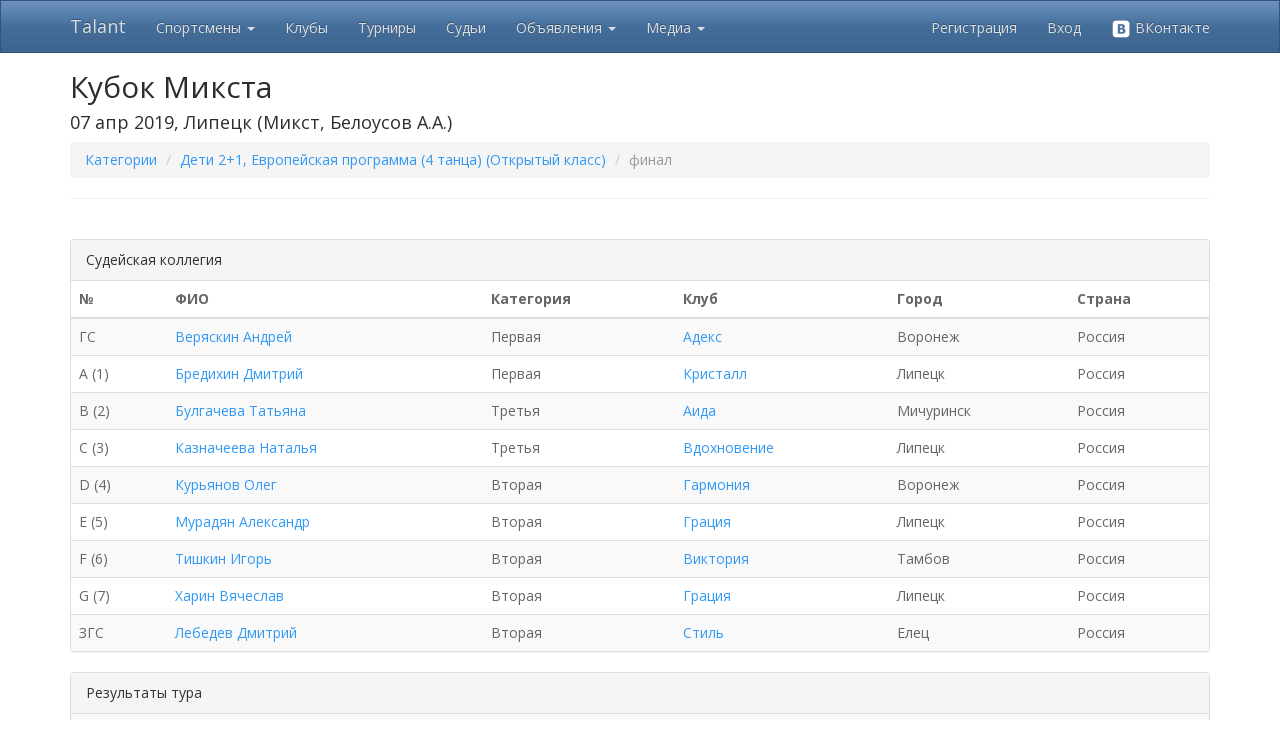

--- FILE ---
content_type: text/html; charset=utf-8
request_url: https://tadance.ru/Competition/Round?roundId=408896
body_size: 76066
content:
<!DOCTYPE html>
<html>
<head>
    <link rel="icon" href="/Images/favicon.png" />
    <meta charset="utf-8" />
    <meta name="viewport" content="width=device-width, initial-scale=1.0">
    <title>Talant - Кубок Микста</title>
        <link href="/Content/css?v=WZgKMlQtmCtUNd0gX2-rPx-Q7MB5uoMj4agYa06hyMA1" rel="stylesheet"/>

    <link href="/Content/themes/base/css?v=YfG0rbCQuqF3rBsbknb6vK86z-xdqhRzpxyPo7oZEdo1" rel="stylesheet"/>

    <link href="/Content/noUISlider/css?v=dqYqEvoDqBrFNfs1c99LjXaG2OS0O-82v9xgcHXzEHw1" rel="stylesheet"/>

    <script src="/bundles/modernizr?v=inCVuEFe6J4Q07A0AcRsbJic_UE5MwpRMNGcOtk94TE1"></script>

    <script src="/bundles/jquery?v=gkWyJthHPtwkFjvHuNinBjchIfwLwc_KbE-H26J2kAI1"></script>

    <script src="/bundles/jquery-ui?v=yqCVigxSu97_s_vulMWzX97PVmpAp1RUApV3df4vSeo1"></script>

    <script src="/bundles/bootstrap?v=-WgMtT8CNM-qAgD3klvDYre4q8zbDLWuEJS8iy84Bgo1"></script>
 
    <script src="/bundles/noUISlider?v=btFDDOM13Iyi3g-GvmgNVYUKCyIHlwRyJJPgOAIEp-I1"></script>

    <script src="/bundles/common?v=x_k-wB5jgiKKtkTs3zoPwHYjoPoXG1lAJC7dGCI_gy01"></script>


    
</head>
<body>
    <div class="navbar navbar-inverse navbar-fixed-top">
        <div class="container">
            <div class="navbar-header">
                <button type="button" class="navbar-toggle" data-toggle="collapse" data-target=".navbar-collapse">
                    <span class="icon-bar"></span>
                    <span class="icon-bar"></span>
                    <span class="icon-bar"></span>
                </button>
                <a class="navbar-brand" href="/">Talant</a>
            </div>
            <div class="navbar-collapse collapse">
                <ul class="nav navbar-nav">
                    <li class="dropdown">
                        <a href="#" class="dropdown-toggle" data-toggle="dropdown" role="button" aria-expanded="false">Спортсмены <span class="caret"></span></a>
                        <ul class="dropdown-menu" role="menu">
                            <li><a href="/Athlete">Найти спортсмена</a></li>
                            <li><a href="/Insurance">Страхование спортсменов</a></li>
                        </ul>
                    </li>
                    <li><a href="/Club">Клубы</a></li>
                    <li><a href="/Competition/Index">Турниры</a></li>
                    <li><a href="/Judge">Судьи</a></li>
                    <li class="dropdown">
                        <a href="#" class="dropdown-toggle" data-toggle="dropdown" role="button" aria-expanded="false">Объявления <span class="caret"></span></a>
                        <ul class="dropdown-menu" role="menu">
                            <li><a href="/Announcement">Все объявления</a></li>
                            <li><a href="/Announcement/My">Мои объявления</a></li>
                            <li><a href="/Athlete/PartnerSearch">Поиск партнера</a></li>
                        </ul>
                    </li>
                    <li class="dropdown">
                        <a href="#" class="dropdown-toggle" data-toggle="dropdown" role="button" aria-expanded="false">Медиа <span class="caret"></span></a>
                        <ul class="dropdown-menu" role="menu">
                            <li><a href="/Article">Статьи</a></li>
                            <li><a href="/Video">Видео</a></li>
                        </ul>
                    </li>                    
                </ul>
                    <ul class="nav navbar-nav navbar-right">
        <li><a href="/Account/Register" id="registerLink">Регистрация</a></li>
        <li><a href="/Account/Login?ReturnUrl=%2FCompetition%2FRound%3FroundId%3D408896" id="loginLink">Вход</a></li>
        <li><a href="/Account/ExternalLogin?Provider=vkontakte&amp;ReturnUrl=%2FCompetition%2FRound%3FroundId%3D408896" title="Войти через ВКонтакте"><img src="/Images/vk_logo_white.png" width="20" alt="VK"> ВКонтакте</a></li>
    </ul>

            </div>
            <div class="navbar-collapse collapse">
                <ul class="nav navbar-nav">
                </ul>
            </div>
        </div>
    </div>
    <div class="container body-content">
        <div class="visible-print">
            <h2>Tadance.ru - просто танцуй!</h2>
        </div>
        <link href="/Content/talant-danceBars?v=IY4U2EgtTwliF_ubqWiicRtr24nZE-kG0zcaWDL6ydo1" rel="stylesheet"/>


    <h2 class="hidden-xs">Кубок Микста</h2>
    <h4 class="hidden-xs">
        07 апр 2019, Липецк
        (Микст, Белоусов А.А.)
    </h4>
    <h4 class="visible-xs">Кубок Микста</h4>
    <p class="visible-xs">
        07 апр 2019, Липецк
        (Микст, Белоусов А.А.)
    </p>

<ul class="breadcrumb">
    <li><a href="/Competition/Categories/2754834">Категории</a></li>
    <li><a href="/Competition/Category/2754834/113">Дети 2+1, Европейская программа (4 танца) (Открытый класс)</a></li>
    <li class="active">финал</li>
</ul>
<hr />
<br />
<div class="panel panel-default">
    <div class="panel-heading clearfix">
        Судейская коллегия
    </div>
    <table class="table table-striped table-hover">
        <thead>
            <tr>
                <th>№</th>
                <th>ФИО</th>
                <th>Категория</th>
                <th>Клуб</th>
                <th>Город</th>
                <th class="hidden-xs">Страна</th>
            </tr>
        </thead>
        <tbody>
                <tr>
                    <td>ГС</td>
                    <td><a href="/Judge/Details/1999">Веряскин Андрей</a></td>
                    <td>Первая</td>
                    <td><a href="/Club/Details/297" target="_blank">Адекс</a></td>
                    <td>Воронеж</td>
                    <td class="hidden-xs">Россия</td>
                </tr>
                <tr>
                    <td>A (1)</td>
                    <td><a href="/Judge/Details/4070">Бредихин Дмитрий</a></td>
                    <td>Первая</td>
                    <td><a href="/Club/Details/27449" target="_blank">Кристалл</a></td>
                    <td>Липецк</td>
                    <td class="hidden-xs">Россия</td>
                </tr>
                <tr>
                    <td>B (2)</td>
                    <td><a href="/Judge/Details/3360">Булгачева Татьяна</a></td>
                    <td>Третья</td>
                    <td><a href="/Club/Details/953" target="_blank">Аида</a></td>
                    <td>Мичуринск</td>
                    <td class="hidden-xs">Россия</td>
                </tr>
                <tr>
                    <td>C (3)</td>
                    <td><a href="/Judge/Details/3846">Казначеева Наталья</a></td>
                    <td>Третья</td>
                    <td><a href="/Club/Details/1014" target="_blank">Вдохновение</a></td>
                    <td>Липецк</td>
                    <td class="hidden-xs">Россия</td>
                </tr>
                <tr>
                    <td>D (4)</td>
                    <td><a href="/Judge/Details/3677">Курьянов Олег</a></td>
                    <td>Вторая</td>
                    <td><a href="/Club/Details/302" target="_blank">Гармония</a></td>
                    <td>Воронеж</td>
                    <td class="hidden-xs">Россия</td>
                </tr>
                <tr>
                    <td>E (5)</td>
                    <td><a href="/Judge/Details/4071">Мурадян Александр</a></td>
                    <td>Вторая</td>
                    <td><a href="/Club/Details/24" target="_blank">Грация</a></td>
                    <td>Липецк</td>
                    <td class="hidden-xs">Россия</td>
                </tr>
                <tr>
                    <td>F (6)</td>
                    <td><a href="/Judge/Details/1160">Тишкин Игорь</a></td>
                    <td>Вторая</td>
                    <td><a href="/Club/Details/198" target="_blank">Виктория</a></td>
                    <td>Тамбов</td>
                    <td class="hidden-xs">Россия</td>
                </tr>
                <tr>
                    <td>G (7)</td>
                    <td><a href="/Judge/Details/2010">Харин Вячеслав</a></td>
                    <td>Вторая</td>
                    <td><a href="/Club/Details/663" target="_blank">Грация</a></td>
                    <td>Липецк</td>
                    <td class="hidden-xs">Россия</td>
                </tr>
                <tr>
                    <td>ЗГС</td>
                    <td><a href="/Judge/Details/1825">Лебедев Дмитрий</a></td>
                    <td>Вторая</td>
                    <td><a href="/Club/Details/495" target="_blank">Стиль</a></td>
                    <td>Елец</td>
                    <td class="hidden-xs">Россия</td>
                </tr>
        </tbody>
    </table>
</div>



<div class="panel panel-default">
    <div class="panel-heading clearfix">
        Результаты тура
    </div>
    

<table class="table table-striped table-hover text-vcenter text-center">
    <tbody>
        <tr><td>
            <div class="col-sm-1 col-xs-2">
                <span class="couple-place">1</span>
                <br />
                Место
                <h3>5</h3>
                Сумма
            </div>
            <div class="col-lg-5 col-md-5 col-xs-10">
                <div class="col-md-12">
                        <a href="/Couple/102176">Пара № 40 (D)</a>
                </div>
                
                <h1 class="col-md-12">
                    <a class="athleteLink" href="/Athlete/Details/164726" target="_self">Коломиец Даниил</a>
                    <br />
                    <a class="athleteLink" href="/Athlete/Details/164727" target="_self">Куличкова Софья</a>
                </h1>
                <div class="col-md-12">
                    <div class="col-md-12 hidden-xs"><br /></div>
                    <div class="col-md-12">
                        <a href="/Club/Details/24" target="_blank">Грация</a>
                        &nbsp;
                        (Липецк)                        
                    </div>
                </div>
                <div class="col-md-12">
                </div>
            </div>
            <div class="col-lg-6 col-md-6 col-xs-12 marksCol" style="text-align:center;">
<table style="height: 100%; margin-left:auto; margin-right:auto;">
    <tbody style="height: 100%">
        <tr>
                <td style="position: relative; padding-right: 20px; height: 1px;">
                    <div style="width:115px; " class="panel panel-default marksContainer">

    <table style="height:100%">
        <tr>
            <td>
                <div class="barsContainer" style="width:115px;">
                        <div class="progress-bar" style="width:20px; height:82%; left:10px;"
                                data-toggle="tooltip" data-placement="top" title="" data-original-title="82%">
                            1
                        </div>
                        <div class="progress-bar" style="width:20px; height:80%; left:35px;"
                                data-toggle="tooltip" data-placement="top" title="" data-original-title="80%">
                            1
                        </div>
                        <div class="progress-bar" style="width:20px; height:80%; left:60px;"
                                data-toggle="tooltip" data-placement="top" title="" data-original-title="80%">
                            2
                        </div>
                        <div class="progress-bar" style="width:20px; height:80%; left:85px;"
                                data-toggle="tooltip" data-placement="top" title="" data-original-title="80%">
                            1
                        </div>
                    <div class="line-low" style="width:114px;"></div>
                    <div class="line-mid" style="width:114px;"></div>
                </div>
            </td>
        </tr>
        <tr><td style="height:18px">
        <div style="position:relative; width:95px; height: 100%;">

                <div style="width:20px; left:10px;" class="barTitle">
                    <b>W</b>
                </div>
                <div style="width:20px; left:35px;" class="barTitle">
                    <b>T</b>
                </div>
                <div style="width:20px; left:60px;" class="barTitle">
                    <b>V</b>
                </div>
                <div style="width:20px; left:85px;" class="barTitle">
                    <b>Q</b>
                </div>
        </div>
        </td></tr>
    </table>
</div>
                </td>
            <td>
                <div class="panel panel-default" style="margin-bottom: 0px;">
                    <table class="table table-hover table-marks text-center">
                        <thead>
                            <tr>
                                <th style="width:35px;"></th>
                                                                    <th style="width:20px;" data-toggle="tooltip" data-placement="top" title="" data-original-title="Бредихин Дмитрий <br />Кристалл, Липецк"
                                        class=''>
                                        1
                                    </th>
                                    <th style="width:20px;" data-toggle="tooltip" data-placement="top" title="" data-original-title="Булгачева Татьяна <br />Аида, Мичуринск"
                                        class=''>
                                        2
                                    </th>
                                    <th style="width:20px;" data-toggle="tooltip" data-placement="top" title="" data-original-title="Казначеева Наталья <br />Вдохновение, Липецк"
                                        class=''>
                                        3
                                    </th>
                                    <th style="width:20px;" data-toggle="tooltip" data-placement="top" title="" data-original-title="Курьянов Олег <br />Гармония, Воронеж"
                                        class=''>
                                        4
                                    </th>
                                    <th style="width:20px;" data-toggle="tooltip" data-placement="top" title="" data-original-title="Мурадян Александр <br />Грация, Липецк"
                                        class='info'>
                                        5
                                    </th>
                                    <th style="width:20px;" data-toggle="tooltip" data-placement="top" title="" data-original-title="Тишкин Игорь <br />Виктория, Тамбов"
                                        class=''>
                                        6
                                    </th>
                                    <th style="width:20px;" data-toggle="tooltip" data-placement="top" title="" data-original-title="Харин Вячеслав <br />Грация, Липецк"
                                        class=''>
                                        7
                                    </th>
                                <th style="width:50px;">Σ</th>
                                    <th style="width:50px;">Итог</th>
                            </tr>
                        </thead>
                        <tbody>
                                <tr>
                                    <th>W</th>
                                        <td>1</td>
                                        <td>3</td>
                                        <td>1</td>
                                        <td>2</td>
                                        <td>2</td>
                                        <td>1</td>
                                        <td>3</td>
                                    <td>13</td>
                                        <td>1</td>
                                </tr>
                                <tr>
                                    <th>T</th>
                                        <td>1</td>
                                        <td>3</td>
                                        <td>1</td>
                                        <td>3</td>
                                        <td>1</td>
                                        <td>4</td>
                                        <td>1</td>
                                    <td>14</td>
                                        <td>1</td>
                                </tr>
                                <tr>
                                    <th>V</th>
                                        <td>2</td>
                                        <td>3</td>
                                        <td>1</td>
                                        <td>2</td>
                                        <td>2</td>
                                        <td>3</td>
                                        <td>1</td>
                                    <td>14</td>
                                        <td>2</td>
                                </tr>
                                <tr>
                                    <th>Q</th>
                                        <td>2</td>
                                        <td>3</td>
                                        <td>1</td>
                                        <td>3</td>
                                        <td>2</td>
                                        <td>2</td>
                                        <td>1</td>
                                    <td>14</td>
                                        <td>1</td>
                                </tr>
                            <tr>
                                <th>Σ</th>
                                                                        <td class=''>
                                            6
                                        </td>
                                        <td class=''>
                                            12
                                        </td>
                                        <td class=''>
                                            4
                                        </td>
                                        <td class=''>
                                            10
                                        </td>
                                        <td class=''>
                                            7
                                        </td>
                                        <td class=''>
                                            10
                                        </td>
                                        <td class=''>
                                            6
                                        </td>
                                <td>55</td>
                                    <td>5</td>
                            </tr>
                        </tbody>
                    </table>
                </div>
            </td>
        </tr>
    </tbody>
</table>
            </div>
        </td></tr>
        <tr><td>
            <div class="col-sm-1 col-xs-2">
                <span class="couple-place">2</span>
                <br />
                Место
                <h3>7</h3>
                Сумма
            </div>
            <div class="col-lg-5 col-md-5 col-xs-10">
                <div class="col-md-12">
                        <a href="/Couple/131731">Пара № 50 (D)</a>
                </div>
                
                <h1 class="col-md-12">
                    <a class="athleteLink" href="/Athlete/Details/200464" target="_self">Жигульский Кирилл</a>
                    <br />
                    <a class="athleteLink" href="/Athlete/Details/175303" target="_self">Бондарева Анна</a>
                </h1>
                <div class="col-md-12">
                    <div class="col-md-12 hidden-xs"><br /></div>
                    <div class="col-md-12">
                        <a href="/Club/Details/1038" target="_blank">ГШСТ</a>
                        &nbsp;
                        (Воронеж)                        
                    </div>
                </div>
                <div class="col-md-12">
                </div>
            </div>
            <div class="col-lg-6 col-md-6 col-xs-12 marksCol" style="text-align:center;">
<table style="height: 100%; margin-left:auto; margin-right:auto;">
    <tbody style="height: 100%">
        <tr>
                <td style="position: relative; padding-right: 20px; height: 1px;">
                    <div style="width:115px; " class="panel panel-default marksContainer">

    <table style="height:100%">
        <tr>
            <td>
                <div class="barsContainer" style="width:115px;">
                        <div class="progress-bar" style="width:20px; height:77%; left:10px;"
                                data-toggle="tooltip" data-placement="top" title="" data-original-title="77%">
                            2
                        </div>
                        <div class="progress-bar" style="width:20px; height:77%; left:35px;"
                                data-toggle="tooltip" data-placement="top" title="" data-original-title="77%">
                            2
                        </div>
                        <div class="progress-bar" style="width:20px; height:82%; left:60px;"
                                data-toggle="tooltip" data-placement="top" title="" data-original-title="82%">
                            1
                        </div>
                        <div class="progress-bar" style="width:20px; height:77%; left:85px;"
                                data-toggle="tooltip" data-placement="top" title="" data-original-title="77%">
                            2
                        </div>
                    <div class="line-low" style="width:114px;"></div>
                    <div class="line-mid" style="width:114px;"></div>
                </div>
            </td>
        </tr>
        <tr><td style="height:18px">
        <div style="position:relative; width:95px; height: 100%;">

                <div style="width:20px; left:10px;" class="barTitle">
                    <b>W</b>
                </div>
                <div style="width:20px; left:35px;" class="barTitle">
                    <b>T</b>
                </div>
                <div style="width:20px; left:60px;" class="barTitle">
                    <b>V</b>
                </div>
                <div style="width:20px; left:85px;" class="barTitle">
                    <b>Q</b>
                </div>
        </div>
        </td></tr>
    </table>
</div>
                </td>
            <td>
                <div class="panel panel-default" style="margin-bottom: 0px;">
                    <table class="table table-hover table-marks text-center">
                        <thead>
                            <tr>
                                <th style="width:35px;"></th>
                                                                    <th style="width:20px;" data-toggle="tooltip" data-placement="top" title="" data-original-title="Бредихин Дмитрий <br />Кристалл, Липецк"
                                        class=''>
                                        1
                                    </th>
                                    <th style="width:20px;" data-toggle="tooltip" data-placement="top" title="" data-original-title="Булгачева Татьяна <br />Аида, Мичуринск"
                                        class=''>
                                        2
                                    </th>
                                    <th style="width:20px;" data-toggle="tooltip" data-placement="top" title="" data-original-title="Казначеева Наталья <br />Вдохновение, Липецк"
                                        class=''>
                                        3
                                    </th>
                                    <th style="width:20px;" data-toggle="tooltip" data-placement="top" title="" data-original-title="Курьянов Олег <br />Гармония, Воронеж"
                                        class=''>
                                        4
                                    </th>
                                    <th style="width:20px;" data-toggle="tooltip" data-placement="top" title="" data-original-title="Мурадян Александр <br />Грация, Липецк"
                                        class=''>
                                        5
                                    </th>
                                    <th style="width:20px;" data-toggle="tooltip" data-placement="top" title="" data-original-title="Тишкин Игорь <br />Виктория, Тамбов"
                                        class=''>
                                        6
                                    </th>
                                    <th style="width:20px;" data-toggle="tooltip" data-placement="top" title="" data-original-title="Харин Вячеслав <br />Грация, Липецк"
                                        class=''>
                                        7
                                    </th>
                                <th style="width:50px;">Σ</th>
                                    <th style="width:50px;">Итог</th>
                            </tr>
                        </thead>
                        <tbody>
                                <tr>
                                    <th>W</th>
                                        <td>2</td>
                                        <td>2</td>
                                        <td>2</td>
                                        <td>1</td>
                                        <td>4</td>
                                        <td>3</td>
                                        <td>1</td>
                                    <td>15</td>
                                        <td>2</td>
                                </tr>
                                <tr>
                                    <th>T</th>
                                        <td>2</td>
                                        <td>2</td>
                                        <td>2</td>
                                        <td>1</td>
                                        <td>4</td>
                                        <td>2</td>
                                        <td>2</td>
                                    <td>15</td>
                                        <td>2</td>
                                </tr>
                                <tr>
                                    <th>V</th>
                                        <td>1</td>
                                        <td>2</td>
                                        <td>2</td>
                                        <td>1</td>
                                        <td>4</td>
                                        <td>1</td>
                                        <td>2</td>
                                    <td>13</td>
                                        <td>1</td>
                                </tr>
                                <tr>
                                    <th>Q</th>
                                        <td>1</td>
                                        <td>2</td>
                                        <td>2</td>
                                        <td>1</td>
                                        <td>4</td>
                                        <td>3</td>
                                        <td>2</td>
                                    <td>15</td>
                                        <td>2</td>
                                </tr>
                            <tr>
                                <th>Σ</th>
                                                                        <td class=''>
                                            6
                                        </td>
                                        <td class=''>
                                            8
                                        </td>
                                        <td class=''>
                                            8
                                        </td>
                                        <td class=''>
                                            4
                                        </td>
                                        <td class='danger'>
                                            16
                                        </td>
                                        <td class=''>
                                            9
                                        </td>
                                        <td class=''>
                                            7
                                        </td>
                                <td>58</td>
                                    <td>7</td>
                            </tr>
                        </tbody>
                    </table>
                </div>
            </td>
        </tr>
    </tbody>
</table>
            </div>
        </td></tr>
        <tr><td>
            <div class="col-sm-1 col-xs-2">
                <span class="couple-place">3</span>
                <br />
                Место
                <h3>12</h3>
                Сумма
            </div>
            <div class="col-lg-5 col-md-5 col-xs-10">
                <div class="col-md-12">
                        <a href="/Couple/128010">Пара № 44 (D)</a>
                </div>
                
                <h1 class="col-md-12">
                    <a class="athleteLink" href="/Athlete/Details/164755" target="_self">Ломакин Алексей</a>
                    <br />
                    <a class="athleteLink" href="/Athlete/Details/203775" target="_self">Филатова Кира</a>
                </h1>
                <div class="col-md-12">
                    <div class="col-md-12 hidden-xs"><br /></div>
                    <div class="col-md-12">
                        <a href="/Club/Details/24" target="_blank">Грация</a>
                        &nbsp;
                        (Липецк)                        
                    </div>
                </div>
                <div class="col-md-12">
                </div>
            </div>
            <div class="col-lg-6 col-md-6 col-xs-12 marksCol" style="text-align:center;">
<table style="height: 100%; margin-left:auto; margin-right:auto;">
    <tbody style="height: 100%">
        <tr>
                <td style="position: relative; padding-right: 20px; height: 1px;">
                    <div style="width:115px; " class="panel panel-default marksContainer">

    <table style="height:100%">
        <tr>
            <td>
                <div class="barsContainer" style="width:115px;">
                        <div class="progress-bar" style="width:20px; height:48%; left:10px;"
                                data-toggle="tooltip" data-placement="top" title="" data-original-title="48%">
                            3
                        </div>
                        <div class="progress-bar" style="width:20px; height:51%; left:35px;"
                                data-toggle="tooltip" data-placement="top" title="" data-original-title="51%">
                            3
                        </div>
                        <div class="progress-bar" style="width:20px; height:48%; left:60px;"
                                data-toggle="tooltip" data-placement="top" title="" data-original-title="48%">
                            3
                        </div>
                        <div class="progress-bar" style="width:20px; height:51%; left:85px;"
                                data-toggle="tooltip" data-placement="top" title="" data-original-title="51%">
                            3
                        </div>
                    <div class="line-low" style="width:114px;"></div>
                    <div class="line-mid" style="width:114px;"></div>
                </div>
            </td>
        </tr>
        <tr><td style="height:18px">
        <div style="position:relative; width:95px; height: 100%;">

                <div style="width:20px; left:10px;" class="barTitle">
                    <b>W</b>
                </div>
                <div style="width:20px; left:35px;" class="barTitle">
                    <b>T</b>
                </div>
                <div style="width:20px; left:60px;" class="barTitle">
                    <b>V</b>
                </div>
                <div style="width:20px; left:85px;" class="barTitle">
                    <b>Q</b>
                </div>
        </div>
        </td></tr>
    </table>
</div>
                </td>
            <td>
                <div class="panel panel-default" style="margin-bottom: 0px;">
                    <table class="table table-hover table-marks text-center">
                        <thead>
                            <tr>
                                <th style="width:35px;"></th>
                                                                    <th style="width:20px;" data-toggle="tooltip" data-placement="top" title="" data-original-title="Бредихин Дмитрий <br />Кристалл, Липецк"
                                        class=''>
                                        1
                                    </th>
                                    <th style="width:20px;" data-toggle="tooltip" data-placement="top" title="" data-original-title="Булгачева Татьяна <br />Аида, Мичуринск"
                                        class=''>
                                        2
                                    </th>
                                    <th style="width:20px;" data-toggle="tooltip" data-placement="top" title="" data-original-title="Казначеева Наталья <br />Вдохновение, Липецк"
                                        class=''>
                                        3
                                    </th>
                                    <th style="width:20px;" data-toggle="tooltip" data-placement="top" title="" data-original-title="Курьянов Олег <br />Гармония, Воронеж"
                                        class=''>
                                        4
                                    </th>
                                    <th style="width:20px;" data-toggle="tooltip" data-placement="top" title="" data-original-title="Мурадян Александр <br />Грация, Липецк"
                                        class='info'>
                                        5
                                    </th>
                                    <th style="width:20px;" data-toggle="tooltip" data-placement="top" title="" data-original-title="Тишкин Игорь <br />Виктория, Тамбов"
                                        class=''>
                                        6
                                    </th>
                                    <th style="width:20px;" data-toggle="tooltip" data-placement="top" title="" data-original-title="Харин Вячеслав <br />Грация, Липецк"
                                        class=''>
                                        7
                                    </th>
                                <th style="width:50px;">Σ</th>
                                    <th style="width:50px;">Итог</th>
                            </tr>
                        </thead>
                        <tbody>
                                <tr>
                                    <th>W</th>
                                        <td>3</td>
                                        <td>4</td>
                                        <td>4</td>
                                        <td>4</td>
                                        <td>3</td>
                                        <td>5</td>
                                        <td>2</td>
                                    <td>25</td>
                                        <td>3</td>
                                </tr>
                                <tr>
                                    <th>T</th>
                                        <td>3</td>
                                        <td>4</td>
                                        <td>4</td>
                                        <td>2</td>
                                        <td>3</td>
                                        <td>5</td>
                                        <td>3</td>
                                    <td>24</td>
                                        <td>3</td>
                                </tr>
                                <tr>
                                    <th>V</th>
                                        <td>3</td>
                                        <td>5</td>
                                        <td>3</td>
                                        <td>5</td>
                                        <td>1</td>
                                        <td>5</td>
                                        <td>3</td>
                                    <td>25</td>
                                        <td>3</td>
                                </tr>
                                <tr>
                                    <th>Q</th>
                                        <td>3</td>
                                        <td>5</td>
                                        <td>3</td>
                                        <td>2</td>
                                        <td>3</td>
                                        <td>5</td>
                                        <td>3</td>
                                    <td>24</td>
                                        <td>3</td>
                                </tr>
                            <tr>
                                <th>Σ</th>
                                                                        <td class=''>
                                            12
                                        </td>
                                        <td class=''>
                                            18
                                        </td>
                                        <td class=''>
                                            14
                                        </td>
                                        <td class=''>
                                            13
                                        </td>
                                        <td class=''>
                                            10
                                        </td>
                                        <td class=''>
                                            20
                                        </td>
                                        <td class=''>
                                            11
                                        </td>
                                <td>98</td>
                                    <td>12</td>
                            </tr>
                        </tbody>
                    </table>
                </div>
            </td>
        </tr>
    </tbody>
</table>
            </div>
        </td></tr>
        <tr><td>
            <div class="col-sm-1 col-xs-2">
                <span class="couple-place">4</span>
                <br />
                Место
                <h3>17</h3>
                Сумма
            </div>
            <div class="col-lg-5 col-md-5 col-xs-10">
                <div class="col-md-12">
                        <a href="/Couple/119697">Пара № 54 (D/E)</a>
                </div>
                
                <h1 class="col-md-12">
                    <a class="athleteLink" href="/Athlete/Details/164731" target="_self">Якунин Александр</a>
                    <br />
                    <a class="athleteLink" href="/Athlete/Details/200013" target="_self">Моисеева Таисия</a>
                </h1>
                <div class="col-md-12">
                    <div class="col-md-12 hidden-xs"><br /></div>
                    <div class="col-md-12">
                        <a href="/Club/Details/24" target="_blank">Грация</a>
                        &nbsp;
                        (Липецк)                        
                    </div>
                </div>
                <div class="col-md-12">
                </div>
            </div>
            <div class="col-lg-6 col-md-6 col-xs-12 marksCol" style="text-align:center;">
<table style="height: 100%; margin-left:auto; margin-right:auto;">
    <tbody style="height: 100%">
        <tr>
                <td style="position: relative; padding-right: 20px; height: 1px;">
                    <div style="width:115px; " class="panel panel-default marksContainer">

    <table style="height:100%">
        <tr>
            <td>
                <div class="barsContainer" style="width:115px;">
                        <div class="progress-bar" style="width:20px; height:40%; left:10px;"
                                data-toggle="tooltip" data-placement="top" title="" data-original-title="40%">
                            4
                        </div>
                        <div class="progress-bar" style="width:20px; height:40%; left:35px;"
                                data-toggle="tooltip" data-placement="top" title="" data-original-title="40%">
                            5
                        </div>
                        <div class="progress-bar" style="width:20px; height:42%; left:60px;"
                                data-toggle="tooltip" data-placement="top" title="" data-original-title="42%">
                            4
                        </div>
                        <div class="progress-bar" style="width:20px; height:42%; left:85px;"
                                data-toggle="tooltip" data-placement="top" title="" data-original-title="42%">
                            4
                        </div>
                    <div class="line-low" style="width:114px;"></div>
                    <div class="line-mid" style="width:114px;"></div>
                </div>
            </td>
        </tr>
        <tr><td style="height:18px">
        <div style="position:relative; width:95px; height: 100%;">

                <div style="width:20px; left:10px;" class="barTitle">
                    <b>W</b>
                </div>
                <div style="width:20px; left:35px;" class="barTitle">
                    <b>T</b>
                </div>
                <div style="width:20px; left:60px;" class="barTitle">
                    <b>V</b>
                </div>
                <div style="width:20px; left:85px;" class="barTitle">
                    <b>Q</b>
                </div>
        </div>
        </td></tr>
    </table>
</div>
                </td>
            <td>
                <div class="panel panel-default" style="margin-bottom: 0px;">
                    <table class="table table-hover table-marks text-center">
                        <thead>
                            <tr>
                                <th style="width:35px;"></th>
                                                                    <th style="width:20px;" data-toggle="tooltip" data-placement="top" title="" data-original-title="Бредихин Дмитрий <br />Кристалл, Липецк"
                                        class=''>
                                        1
                                    </th>
                                    <th style="width:20px;" data-toggle="tooltip" data-placement="top" title="" data-original-title="Булгачева Татьяна <br />Аида, Мичуринск"
                                        class=''>
                                        2
                                    </th>
                                    <th style="width:20px;" data-toggle="tooltip" data-placement="top" title="" data-original-title="Казначеева Наталья <br />Вдохновение, Липецк"
                                        class=''>
                                        3
                                    </th>
                                    <th style="width:20px;" data-toggle="tooltip" data-placement="top" title="" data-original-title="Курьянов Олег <br />Гармония, Воронеж"
                                        class=''>
                                        4
                                    </th>
                                    <th style="width:20px;" data-toggle="tooltip" data-placement="top" title="" data-original-title="Мурадян Александр <br />Грация, Липецк"
                                        class='info'>
                                        5
                                    </th>
                                    <th style="width:20px;" data-toggle="tooltip" data-placement="top" title="" data-original-title="Тишкин Игорь <br />Виктория, Тамбов"
                                        class=''>
                                        6
                                    </th>
                                    <th style="width:20px;" data-toggle="tooltip" data-placement="top" title="" data-original-title="Харин Вячеслав <br />Грация, Липецк"
                                        class=''>
                                        7
                                    </th>
                                <th style="width:50px;">Σ</th>
                                    <th style="width:50px;">Итог</th>
                            </tr>
                        </thead>
                        <tbody>
                                <tr>
                                    <th>W</th>
                                        <td>4</td>
                                        <td>5</td>
                                        <td>5</td>
                                        <td>5</td>
                                        <td>1</td>
                                        <td>4</td>
                                        <td>4</td>
                                    <td>28</td>
                                        <td>4</td>
                                </tr>
                                <tr>
                                    <th>T</th>
                                        <td>4</td>
                                        <td>5</td>
                                        <td>5</td>
                                        <td>4</td>
                                        <td>2</td>
                                        <td>3</td>
                                        <td>5</td>
                                    <td>28</td>
                                        <td>5</td>
                                </tr>
                                <tr>
                                    <th>V</th>
                                        <td>4</td>
                                        <td>4</td>
                                        <td>5</td>
                                        <td>3</td>
                                        <td>3</td>
                                        <td>4</td>
                                        <td>4</td>
                                    <td>27</td>
                                        <td>4</td>
                                </tr>
                                <tr>
                                    <th>Q</th>
                                        <td>4</td>
                                        <td>4</td>
                                        <td>5</td>
                                        <td>4</td>
                                        <td>1</td>
                                        <td>4</td>
                                        <td>5</td>
                                    <td>27</td>
                                        <td>4</td>
                                </tr>
                            <tr>
                                <th>Σ</th>
                                                                        <td class=''>
                                            16
                                        </td>
                                        <td class=''>
                                            18
                                        </td>
                                        <td class=''>
                                            20
                                        </td>
                                        <td class=''>
                                            16
                                        </td>
                                        <td class='success'>
                                            7
                                        </td>
                                        <td class=''>
                                            15
                                        </td>
                                        <td class=''>
                                            18
                                        </td>
                                <td>110</td>
                                    <td>17</td>
                            </tr>
                        </tbody>
                    </table>
                </div>
            </td>
        </tr>
    </tbody>
</table>
            </div>
        </td></tr>
        <tr><td>
            <div class="col-sm-1 col-xs-2">
                <span class="couple-place">5</span>
                <br />
                Место
                <h3>19</h3>
                Сумма
            </div>
            <div class="col-lg-5 col-md-5 col-xs-10">
                <div class="col-md-12">
                        <a href="/Couple/119255">Пара № 41 (D)</a>
                </div>
                
                <h1 class="col-md-12">
                    <a class="athleteLink" href="/Athlete/Details/202422" target="_self">Янютин Савелий</a>
                    <br />
                    <a class="athleteLink" href="/Athlete/Details/202292" target="_self">Панова Кристина</a>
                </h1>
                <div class="col-md-12">
                    <div class="col-md-12 hidden-xs"><br /></div>
                    <div class="col-md-12">
                        <a href="/Club/Details/953" target="_blank">Аида</a>
                        &nbsp;
                        (Мичуринск)                        
                    </div>
                </div>
                <div class="col-md-12">
                </div>
            </div>
            <div class="col-lg-6 col-md-6 col-xs-12 marksCol" style="text-align:center;">
<table style="height: 100%; margin-left:auto; margin-right:auto;">
    <tbody style="height: 100%">
        <tr>
                <td style="position: relative; padding-right: 20px; height: 1px;">
                    <div style="width:115px; " class="panel panel-default marksContainer">

    <table style="height:100%">
        <tr>
            <td>
                <div class="barsContainer" style="width:115px;">
                        <div class="progress-bar" style="width:20px; height:42%; left:10px;"
                                data-toggle="tooltip" data-placement="top" title="" data-original-title="42%">
                            5
                        </div>
                        <div class="progress-bar" style="width:20px; height:48%; left:35px;"
                                data-toggle="tooltip" data-placement="top" title="" data-original-title="48%">
                            4
                        </div>
                        <div class="progress-bar" style="width:20px; height:40%; left:60px;"
                                data-toggle="tooltip" data-placement="top" title="" data-original-title="40%">
                            5
                        </div>
                        <div class="progress-bar" style="width:20px; height:45%; left:85px;"
                                data-toggle="tooltip" data-placement="top" title="" data-original-title="45%">
                            5
                        </div>
                    <div class="line-low" style="width:114px;"></div>
                    <div class="line-mid" style="width:114px;"></div>
                </div>
            </td>
        </tr>
        <tr><td style="height:18px">
        <div style="position:relative; width:95px; height: 100%;">

                <div style="width:20px; left:10px;" class="barTitle">
                    <b>W</b>
                </div>
                <div style="width:20px; left:35px;" class="barTitle">
                    <b>T</b>
                </div>
                <div style="width:20px; left:60px;" class="barTitle">
                    <b>V</b>
                </div>
                <div style="width:20px; left:85px;" class="barTitle">
                    <b>Q</b>
                </div>
        </div>
        </td></tr>
    </table>
</div>
                </td>
            <td>
                <div class="panel panel-default" style="margin-bottom: 0px;">
                    <table class="table table-hover table-marks text-center">
                        <thead>
                            <tr>
                                <th style="width:35px;"></th>
                                                                    <th style="width:20px;" data-toggle="tooltip" data-placement="top" title="" data-original-title="Бредихин Дмитрий <br />Кристалл, Липецк"
                                        class=''>
                                        1
                                    </th>
                                    <th style="width:20px;" data-toggle="tooltip" data-placement="top" title="" data-original-title="Булгачева Татьяна <br />Аида, Мичуринск"
                                        class='info'>
                                        2
                                    </th>
                                    <th style="width:20px;" data-toggle="tooltip" data-placement="top" title="" data-original-title="Казначеева Наталья <br />Вдохновение, Липецк"
                                        class=''>
                                        3
                                    </th>
                                    <th style="width:20px;" data-toggle="tooltip" data-placement="top" title="" data-original-title="Курьянов Олег <br />Гармония, Воронеж"
                                        class=''>
                                        4
                                    </th>
                                    <th style="width:20px;" data-toggle="tooltip" data-placement="top" title="" data-original-title="Мурадян Александр <br />Грация, Липецк"
                                        class=''>
                                        5
                                    </th>
                                    <th style="width:20px;" data-toggle="tooltip" data-placement="top" title="" data-original-title="Тишкин Игорь <br />Виктория, Тамбов"
                                        class=''>
                                        6
                                    </th>
                                    <th style="width:20px;" data-toggle="tooltip" data-placement="top" title="" data-original-title="Харин Вячеслав <br />Грация, Липецк"
                                        class=''>
                                        7
                                    </th>
                                <th style="width:50px;">Σ</th>
                                    <th style="width:50px;">Итог</th>
                            </tr>
                        </thead>
                        <tbody>
                                <tr>
                                    <th>W</th>
                                        <td>5</td>
                                        <td>1</td>
                                        <td>3</td>
                                        <td>6</td>
                                        <td>5</td>
                                        <td>2</td>
                                        <td>5</td>
                                    <td>27</td>
                                        <td>5</td>
                                </tr>
                                <tr>
                                    <th>T</th>
                                        <td>5</td>
                                        <td>1</td>
                                        <td>3</td>
                                        <td>6</td>
                                        <td>5</td>
                                        <td>1</td>
                                        <td>4</td>
                                    <td>25</td>
                                        <td>4</td>
                                </tr>
                                <tr>
                                    <th>V</th>
                                        <td>5</td>
                                        <td>1</td>
                                        <td>4</td>
                                        <td>6</td>
                                        <td>5</td>
                                        <td>2</td>
                                        <td>5</td>
                                    <td>28</td>
                                        <td>5</td>
                                </tr>
                                <tr>
                                    <th>Q</th>
                                        <td>5</td>
                                        <td>1</td>
                                        <td>4</td>
                                        <td>6</td>
                                        <td>5</td>
                                        <td>1</td>
                                        <td>4</td>
                                    <td>26</td>
                                        <td>5</td>
                                </tr>
                            <tr>
                                <th>Σ</th>
                                                                        <td class=''>
                                            20
                                        </td>
                                        <td class=''>
                                            4
                                        </td>
                                        <td class=''>
                                            14
                                        </td>
                                        <td class=''>
                                            24
                                        </td>
                                        <td class=''>
                                            20
                                        </td>
                                        <td class=''>
                                            6
                                        </td>
                                        <td class=''>
                                            18
                                        </td>
                                <td>106</td>
                                    <td>19</td>
                            </tr>
                        </tbody>
                    </table>
                </div>
            </td>
        </tr>
    </tbody>
</table>
            </div>
        </td></tr>
        <tr><td>
            <div class="col-sm-1 col-xs-2">
                <span class="couple-place">6</span>
                <br />
                Место
                <h3>24</h3>
                Сумма
            </div>
            <div class="col-lg-5 col-md-5 col-xs-10">
                <div class="col-md-12">
                        <a href="/Couple/130603">Пара № 22 (E)</a>
                </div>
                
                <h1 class="col-md-12">
                    <a class="athleteLink" href="/Athlete/Details/212446" target="_self">Мещеряков Михаил</a>
                    <br />
                    <a class="athleteLink" href="/Athlete/Details/208369" target="_self">Кононова Катерина</a>
                </h1>
                <div class="col-md-12">
                    <div class="col-md-12 hidden-xs"><br /></div>
                    <div class="col-md-12">
                        <a href="/Club/Details/28535" target="_blank">Оливия СШОР им.Штукмана</a>
                        &nbsp;
                        (Воронеж)                        
                    </div>
                </div>
                <div class="col-md-12">
                </div>
            </div>
            <div class="col-lg-6 col-md-6 col-xs-12 marksCol" style="text-align:center;">
<table style="height: 100%; margin-left:auto; margin-right:auto;">
    <tbody style="height: 100%">
        <tr>
                <td style="position: relative; padding-right: 20px; height: 1px;">
                    <div style="width:115px; " class="panel panel-default marksContainer">

    <table style="height:100%">
        <tr>
            <td>
                <div class="barsContainer" style="width:115px;">
                        <div class="progress-bar" style="width:20px; height:8%; left:10px;"
                                data-toggle="tooltip" data-placement="top" title="" data-original-title="8%">
                            
                        </div>
                        <div class="progress-bar" style="width:20px; height:2%; left:35px;"
                                data-toggle="tooltip" data-placement="top" title="" data-original-title="2%">
                            
                        </div>
                        <div class="progress-bar" style="width:20px; height:5%; left:60px;"
                                data-toggle="tooltip" data-placement="top" title="" data-original-title="5%">
                            
                        </div>
                        <div class="progress-bar" style="width:20px; height:2%; left:85px;"
                                data-toggle="tooltip" data-placement="top" title="" data-original-title="2%">
                            
                        </div>
                    <div class="line-low" style="width:114px;"></div>
                    <div class="line-mid" style="width:114px;"></div>
                </div>
            </td>
        </tr>
        <tr><td style="height:18px">
        <div style="position:relative; width:95px; height: 100%;">

                <div style="width:20px; left:10px;" class="barTitle">
                    <b>W</b>
                </div>
                <div style="width:20px; left:35px;" class="barTitle">
                    <b>T</b>
                </div>
                <div style="width:20px; left:60px;" class="barTitle">
                    <b>V</b>
                </div>
                <div style="width:20px; left:85px;" class="barTitle">
                    <b>Q</b>
                </div>
        </div>
        </td></tr>
    </table>
</div>
                </td>
            <td>
                <div class="panel panel-default" style="margin-bottom: 0px;">
                    <table class="table table-hover table-marks text-center">
                        <thead>
                            <tr>
                                <th style="width:35px;"></th>
                                                                    <th style="width:20px;" data-toggle="tooltip" data-placement="top" title="" data-original-title="Бредихин Дмитрий <br />Кристалл, Липецк"
                                        class=''>
                                        1
                                    </th>
                                    <th style="width:20px;" data-toggle="tooltip" data-placement="top" title="" data-original-title="Булгачева Татьяна <br />Аида, Мичуринск"
                                        class=''>
                                        2
                                    </th>
                                    <th style="width:20px;" data-toggle="tooltip" data-placement="top" title="" data-original-title="Казначеева Наталья <br />Вдохновение, Липецк"
                                        class=''>
                                        3
                                    </th>
                                    <th style="width:20px;" data-toggle="tooltip" data-placement="top" title="" data-original-title="Курьянов Олег <br />Гармония, Воронеж"
                                        class=''>
                                        4
                                    </th>
                                    <th style="width:20px;" data-toggle="tooltip" data-placement="top" title="" data-original-title="Мурадян Александр <br />Грация, Липецк"
                                        class=''>
                                        5
                                    </th>
                                    <th style="width:20px;" data-toggle="tooltip" data-placement="top" title="" data-original-title="Тишкин Игорь <br />Виктория, Тамбов"
                                        class=''>
                                        6
                                    </th>
                                    <th style="width:20px;" data-toggle="tooltip" data-placement="top" title="" data-original-title="Харин Вячеслав <br />Грация, Липецк"
                                        class=''>
                                        7
                                    </th>
                                <th style="width:50px;">Σ</th>
                                    <th style="width:50px;">Итог</th>
                            </tr>
                        </thead>
                        <tbody>
                                <tr>
                                    <th>W</th>
                                        <td>6</td>
                                        <td>6</td>
                                        <td>6</td>
                                        <td>3</td>
                                        <td>6</td>
                                        <td>6</td>
                                        <td>6</td>
                                    <td>39</td>
                                        <td>6</td>
                                </tr>
                                <tr>
                                    <th>T</th>
                                        <td>6</td>
                                        <td>6</td>
                                        <td>6</td>
                                        <td>5</td>
                                        <td>6</td>
                                        <td>6</td>
                                        <td>6</td>
                                    <td>41</td>
                                        <td>6</td>
                                </tr>
                                <tr>
                                    <th>V</th>
                                        <td>6</td>
                                        <td>6</td>
                                        <td>6</td>
                                        <td>4</td>
                                        <td>6</td>
                                        <td>6</td>
                                        <td>6</td>
                                    <td>40</td>
                                        <td>6</td>
                                </tr>
                                <tr>
                                    <th>Q</th>
                                        <td>6</td>
                                        <td>6</td>
                                        <td>6</td>
                                        <td>5</td>
                                        <td>6</td>
                                        <td>6</td>
                                        <td>6</td>
                                    <td>41</td>
                                        <td>6</td>
                                </tr>
                            <tr>
                                <th>Σ</th>
                                                                        <td class=''>
                                            24
                                        </td>
                                        <td class=''>
                                            24
                                        </td>
                                        <td class=''>
                                            24
                                        </td>
                                        <td class='success'>
                                            17
                                        </td>
                                        <td class=''>
                                            24
                                        </td>
                                        <td class=''>
                                            24
                                        </td>
                                        <td class=''>
                                            24
                                        </td>
                                <td>161</td>
                                    <td>24</td>
                            </tr>
                        </tbody>
                    </table>
                </div>
            </td>
        </tr>
    </tbody>
</table>
            </div>
        </td></tr>
    </tbody>
</table>

<div id="winLostFormContainer"></div>

<script>
    $(document).ready(function () {
        function getOptions(sender) {
            var couple = sender.attr('data-couple');
            return { coupleId: couple };
        }
        $(".winLost").popupForm(
            {
                url: '/Competition/ShowWinLostCompetitions',
                container: '#winLostFormContainer',
                form: '#winLostForm',
                data: getOptions,
            });
    });
</script>

</div>
<script>
    $('[data-toggle="tooltip"]').tooltip({
        container: 'body',
        html: true
    });
</script>


        <hr />
        <footer>
            <p>
                <a href="/Promo#stylist">Имидж студиям и стилистам</a> |
                <a href="/Promo#photo">Фотографам</a> |
                <a href="/Promo#club">Танцевальным школам</a> |
                <a href="/Promo#adv">Размещение рекламы</a> |
                <a href="#" class="showFeedbackForm">Служба поддержки</a> |
                <a href="https://vk.com/tadance" target="_blank">Мы ВКонтакте</a> | 
                <a href="/Donate">Помощь проекту</a>
            </p>
            <small>&copy; 2026 - Softcreator</small>
        </footer>
    </div>
    
    <script>
        $(document).ready(function () {
            $(".showFeedbackForm").popupForm(
                {
                    url: '/Base/ShowFeedback',
                    form: '#feedbackForm'
                });
        });
    </script>
    <script> (function (d, w, c) { (w[c] = w[c] || []).push(function() { try { w.yaCounter31980111 = new Ya.Metrika({ id:31980111, clickmap:true, trackLinks:true, accurateTrackBounce:true, webvisor:true }); } catch(e) { } }); var n = d.getElementsByTagName("script")[0], s = d.createElement("script"), f = function () { n.parentNode.insertBefore(s, n); }; s.type = "text/javascript"; s.async = true; s.src = "https://mc.yandex.ru/metrika/watch.js"; if (w.opera == "[object Opera]") { d.addEventListener("DOMContentLoaded", f, false); } else { f(); } })(document, window, "yandex_metrika_callbacks");</script><noscript><div><img src="https://mc.yandex.ru/watch/31980111" style="position:absolute; left:-9999px;" alt="" /></div></noscript>
    <script>
      (function(i,s,o,g,r,a,m){i['GoogleAnalyticsObject']=r;i[r]=i[r]||function(){
      (i[r].q=i[r].q||[]).push(arguments)},i[r].l=1*new Date();a=s.createElement(o),
      m=s.getElementsByTagName(o)[0];a.async=1;a.src=g;m.parentNode.insertBefore(a,m)
      })(window,document,'script','https://www.google-analytics.com/analytics.js','ga');

      ga('create', 'UA-91970611-1', 'auto');
      ga('send', 'pageview');
    </script>
</body>
</html>